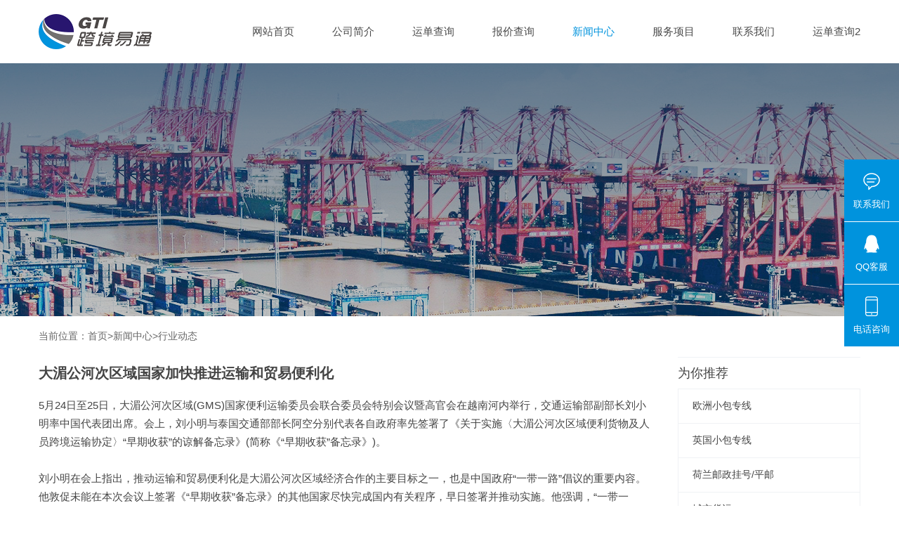

--- FILE ---
content_type: text/html; charset=utf-8
request_url: http://gti56.com/industry/59.html
body_size: 2986
content:
<!doctype html>
<html>
<head>
<meta charset="utf-8">
<title>大湄公河次区域国家加快推进运输和贸易便利化-深圳市跨境易通供应链管理有限公司</title>
<meta name="keywords" content="跨境易通-国际物流">
<meta name="description" content="5月24日至25日，大湄公河次区域(GMS)国家便利运输委员会联合委员会特别会议暨高官会在越南河内举行，交通运输部副部长刘小明率中国代表团出席。会上，刘小明与泰国交通部部长阿空分别代表各自政府率先签署了《关于实施〈大湄公河次区域便利货物及人员跨境运输协定〉“早期收获”的谅解备忘录》(简称《“早期收获”备忘录》)">
<meta name="viewport" content="width=device-width, initial-scale=1.0">
<link href="http://www.gti56.com/skin/css/base.css" rel="stylesheet">
<link href="http://www.gti56.com/skin/css/m.css" rel="stylesheet">
<script src="http://www.gti56.com/skin/js/jquery-1.8.3.min.js" ></script>
<script src="http://www.gti56.com/skin/js/comm.js"></script>
<!--[if lt IE 9]>
<script src="http://www.gti56.com/skin/js/modernizr.js"></script>
<![endif]-->
</head>
<body>
<header id="header" class="white-bg">

<div class="box">
<div class="logo"><a href="http://www.gti56.com/">
 <img class="normal-logo" src="/static/upload/image/20220403/1648979851386674.png" alt="深圳市跨境易通供应链管理有限公司">
 <img class="white-logo" src="/static/upload/image/20220404/1649081886843969.png" alt="深圳市跨境易通供应链管理有限公司">
</a></div>
<nav>
<h2 id="mnavh"><span class="navicon"></span></h2>
<ul id="starlist">
<li ><a href="http://www.gti56.com/">网站首页</a></li>

 <li ><a href="/about/">公司简介</a></li>
  
 <li ><a href="/query/">运单查询</a></li>
  
 <li ><a href="/price/">报价查询</a></li>
  
 <li  class="active"><a href="/news/">新闻中心</a></li>
  
 <li ><a href="/product/">服务项目</a></li>
  
 <li ><a href="/contact/">联系我们</a></li>
  
 <li ><a href="http://tracking.nextsls.com/trace?app=62ad390969c1d654792891e1">运单查询2</a></li>
  
</ul>
</nav>
</div>
</header>
<div class="list-bg"></div>
<div class="page-info box">
  <div class="page-nav"><!-- 当前位置 -->
<div class="text-right position mb-3 d-none d-md-block">当前位置：<a href="/">首页</a>><a href="/news/">新闻中心</a>><a href="/industry/">行业动态</a></div></div>
  <div class="right-box">
    <div class="tjnews">
      <h2>为你推荐</h2>
      <ul>
        
        <li><a href="/cp_17/78.html" title="欧洲小包专线">欧洲小包专线</a></li>
        
        <li><a href="/cp_16/77.html" title="英国小包专线">英国小包专线</a></li>
        
        <li><a href="/cp_14/76.html" title="荷兰邮政挂号/平邮">荷兰邮政挂号/平邮</a></li>
        
        <li><a href="/lm1/75.html" title="城市货运">城市货运</a></li>
        
        <li><a href="/lm1/74.html" title="航空货运">航空货运</a></li>
        
        <li><a href="/lm1/73.html" title="公路货运">公路货运</a></li>
        
        <li><a href="/lm1/72.html" title="港货运">港货运</a></li>
        
        <li><a href="/lm1/71.html" title="航空货运">航空货运</a></li>
        
        <li><a href="/lm1/70.html" title="铁路货运">铁路货运</a></li>
        
      </ul>
    </div>
  </div>
  <div class="left-box">
    <div class="content">
      <h1>大湄公河次区域国家加快推进运输和贸易便利化</h1>
      <div>5月24日至25日，大湄公河次区域(GMS)国家便利运输委员会联合委员会特别会议暨高官会在越南河内举行，交通运输部副部长刘小明率中国代表团出席。会上，刘小明与泰国交通部部长阿空分别代表各自政府率先签署了《关于实施〈大湄公河次区域便利货物及人员跨境运输协定〉“早期收获”的谅解备忘录》(简称《“早期收获”备忘录》)。</div><div>&nbsp;</div><div>刘小明在会上指出，推动运输和贸易便利化是大湄公河次区域经济合作的主要目标之一，也是中国政府“一带一路”倡议的重要内容。他敦促未能在本次会议上签署《“早期收获”备忘录》的其他国家尽快完成国内有关程序，早日签署并推动实施。他强调，“一带一路”倡议下国际合作的蓬勃发展为GMS经济社会的进一步发展提供了新机遇，希望各国抓住宝贵机会，以推动实施跨境运输便利化具体措施为抓手，促进实现GMS运输便利化和经济合作发展目标，为各国人民带来实惠。</div><div>&nbsp;</div><div>阿空高度认同刘小明关于应加快《“早期收获”备忘录》签署和实施工作的建议，认为这将在促进跨境运输便利化的同时，增强本地区对私人投资者的吸引力。他呼吁GMS各国应加快有关法律法规和管理制度的改革，让货物和人员流动更加自由。</div><div>&nbsp;</div><div>会议期间，与会各国就加快签署和启动实施《“早期收获”备忘录》达成了新的时间路线图和工作计划，并围绕《大湄公河次区域便利货物及人员跨境运输协定》的修订工作，重点就开通新的GMS跨境道路运输线路和出入境站点等问题进行了深入讨论。刘小明还分别与泰国、越南、缅甸等国与会的交通运输部门领导就加强双边国际道路运输合作等共同关心的问题交换了意见。</div><p><br/></p> </div>
    <div class="news-info"> <i><img src="/static/upload/image/20220404/1649041323686037.png">关注我们</i>
      <p>编辑：admin</p>
      <p>来源：本站</p>
      <p>发布时间：2021-11-11 10:08:13</p>
      <p>文章地址：<a href="http://gti56.com/industry/59.html">http://gti56.com/industry/59.html</a></p>
    </div>
    <div class="nextinfo">
      <ul>
        <li><a href="/industry/45.html">上一篇：全球货运船队运营成本首破1000亿美元</a></li>
        <li><a href="javascript:;">下一篇：没有了！</a></li>
      </ul>
    </div>
  </div>
</div>
<footer>
    <div class="footer box">
		<ul class="ft-img">
			<li><img src="/static/upload/image/20220404/1649041522240876.png">
				<p>微信客服</p>
			</li>
			<li><img src="/static/upload/image/20220404/1649041323686037.png">
				<p>关注微信</p>
			</li>
		</ul>
			<ul class="end-nav">
				
				<li ><a href="/about/">公司简介</a></li>
				
				<li ><a href="/query/">运单查询</a></li>
				
				<li ><a href="/price/">报价查询</a></li>
				
				<li  class="active"><a href="/news/">新闻中心</a></li>
				
				<li ><a href="/product/">服务项目</a></li>
				
				<li ><a href="/contact/">联系我们</a></li>
				
				<li ><a href="http://tracking.nextsls.com/trace?app=62ad390969c1d654792891e1">运单查询2</a></li>
				
			</ul>
			<p class="copyright">Copyright © 2022 深圳市跨境易通供应链管理有限公司 All Rights Reserved. <a href="https://beian.miit.gov.cn/" rel="nofollow" target="_blank">粤ICP备17051033号</a>
				<a href="http://www.gti56.com/sitemap.xml" target="_blank">XML地图</a>
			</p>




    </div>
</footer>
<div class="jinni8_kefu_style">
    
    <a class="jinni8_kefu_nth jinni8_kefu_xx" target="_blank" rel="nofollow" href="/contact/">
        <div class="jinni8_kefu_mipimgs"></div>
        <span>联系我们</span>
        <div class="tips">与我们取得联系</div>
    </a>
    
    <a class="jinni8_kefu_nth jinni8_kefu_qq" target="_blank" rel="nofollow"
       href="http://wpa.qq.com/msgrd?v=3&uin=3003764909&site=qq&menu=yes">
        <div class="jinni8_kefu_mipimgs"></div>
        <span>QQ客服</span>
        <div class="tips">联系QQ客服</div>
    </a>
    <a class="jinni8_kefu_nth jinni8_kefu_sj" href="tel:18482135282">
        <div class="jinni8_kefu_mipimgs"></div>
        <span>电话咨询</span>
        <div class="tips">免费热线：18482135282</div>
    </a>

</div> 
</body>
</html>


--- FILE ---
content_type: text/css
request_url: http://www.gti56.com/skin/css/base.css
body_size: 5704
content:
* {
  margin: 0;
  padding: 0;
}
body {
  font: 15px "Microsoft YaHei", Arial, Helvetica, sans-serif;
  color: #000;
  background: #fff;
}
img {
  border: 0;
  display: block;
}
ul,
li {
  list-style: none;
}
a {
  text-decoration: none;
  color: #000;
}
a:hover {
  color: #000;
  text-decoration: none;
}
.clear {
  clear: both;
  width: 100%;
  overflow: hidden;
  height: 14px;
}
.clearblank {
  clear: both;
  width: 100%;
  overflow: hidden;
}
.fl {
  float: left !important;
}
.fr {
  float: right !important;
}
.box {
  width: 1170px;
  overflow: hidden;
  margin: auto;
}
/*header*/
header {
  width: 100%;
  text-align: center;
  z-index: 9999;
  padding: 20px 0;
}
header.index-header {
}
header .box {
  display: flex;
  align-items: center;
  justify-content: flex-end;
}
header .white-logo {
  display: none;
}
header .box nav {
  flex: 1;
  margin-left: auto;
}

/* Slide transitions */
.slideUp {
  -webkit-transform: translateY(-100px);
  -ms-transform: translateY(-100px);
  -o-transform: translateY(-100px);
  transform: translateY(-100px);
  -webkit-transition: transform 0.5s ease-out;
  -o-transition: transform 0.5s ease-out;
  transition: transform 0.5s ease-out;
}
.slideDown {
  -webkit-transform: translateY(0);
  -ms-transform: translateY(0);
  -o-transform: translateY(0);
  transform: translateY(0);
  -webkit-transition: transform 0.5s ease-out;
  -o-transition: transform 0.5s ease-out;
  transition: transform 0.5s ease-out;
  /* background: rgb(0, 0, 0, 0.5);
  box-shadow: 0px 5px 9px 1px rgba(144, 161, 180, 0.2); */
}
.white-bg.slideDown {
  background: #fff !important;
}
.logo {
  float: left;
}
.logo img {
  height: 50px;
}
/*nav*/
nav {
  text-align: right;
}
nav li {
  display: inline-block;
  margin-left: 50px;
}
nav li a {
  color: #000;
}
nav li a:hover {
  color: #0093dd;
}
#selected {
  color: #0093dd;
}
.white-bg #starlist li a {
  color: #4a4a4a;
}

.white-bg #starlist li a:hover,
.white-bg #starlist li.active a {
  color: #0093dd;
}
#mnavh {
  display: none;
  width: 30px;
  height: 40px;
  float: right;
  text-align: center;
  padding: 0 5px;
}
.navicon {
  display: block;
  position: relative;
  width: 30px;
  height: 5px;
  background-color: #ffffff;
  margin-top: 20px;
}
.navicon:before,
.navicon:after {
  content: "";
  display: block;
  width: 30px;
  height: 5px;
  position: absolute;
  background: #ffffff;
  -webkit-transition-property: margin, -webkit-transform;
  transition-property: margin, -webkit-transform;
  transition-property: margin, transform;
  transition-property: margin, transform, -webkit-transform;
  -webkit-transition-duration: 300ms;
  transition-duration: 300ms;
}
.navicon:before {
  margin-top: -10px;
}
.navicon:after {
  margin-top: 10px;
}
.open .navicon {
  background: none;
}
.open .navicon:before {
  margin-top: 0;
  -webkit-transform: rotate(45deg);
  transform: rotate(45deg);
}
.open .navicon:after {
  margin-top: 0;
  -webkit-transform: rotate(-45deg);
  transform: rotate(-45deg);
}
.open .navicon:before,
.open .navicon:after {
  content: "";
  display: block;
  width: 30px;
  height: 5px;
  position: absolute;
  background: #fff;
}
/*banner*/
.banner {
  background: url(../images/bg.jpg) no-repeat center center;
  background-size: cover;
  height: 790px;
  text-align: center;
  color: #fff;
  font-size: 18px;
  width: 100%;
  overflow: hidden;
}
.banner li:nth-child(1),
.banner li:nth-child(2) {
  font-size: 48px;
  font-weight: bold;
}
.banner li:nth-child(2) {
  margin-bottom: 30px;
}
.banner li:nth-child(3),
.banner li:nth-child(4) {
  line-height: 1.9;
}
.banner em {
  color: #0093dd;
  font-style: normal;
}
.banner ul {
  position: absolute;
  top: 30%;
  width: 100%;
}
.con-btn {
  font-size: 16px;
  height: 50px;
  width: 210px;
  text-align: center;
  line-height: 50px;
  display: block;
  margin: 30px auto 0;
  border-radius: 50px;
  background-color: #0093dd;
  color: #fff;
  -webkit-transition: all 0.5s ease;
  -moz-transition: all 0.5s ease;
  -ms-transition: all 0.5s ease;
  -o-transition: all 0.5s ease;
  transition: all 0.5s ease;
}
.con-btn:hover {
  background: #fff;
  color: #0093dd;
}
/*advantage*/
.advantage {
  color: #666;
  font-size: 14px;
  line-height: 26px;
  width: 1170px;
  margin: auto;
  height: 240px;
  position: relative;
}
.advantage ul {
  position: absolute;
  top: -130px;
  overflow: hidden;
  background: #fff;
  border-radius: 15px;
  height: 318px;
  box-shadow: 0px 5px 9px 1px rgba(144, 161, 180, 0.2);
  -moz-box-shadow: 0px 5px 9px 1px rgba(144, 161, 180, 0.2);
  margin-bottom: 40px;
}
.advantage li {
  width: 33.333%;
  float: left;
  text-align: center;
}
.advantage li:nth-child(2) section {
  position: relative;
}
.advantage li:nth-child(2) section:before {
  content: "";
  width: 1px;
  height: 100%;
  background: #f3f3f3;
  left: -30px;
  bottom: 0;
  position: absolute;
}
.advantage li:nth-child(2) section:after {
  content: "";
  width: 1px;
  height: 100%;
  background: #f3f3f3;
  right: -30px;
  bottom: 0;
  position: absolute;
}
.advantage li section {
  margin: 30px;
  padding: 30px 20px;
}
.advantage li section img {
  margin: auto;
  height: 80px;
}
.advantage p {
  font-size: 22px;
  margin: 20px;
  color: #333;
}
/*h-title*/
.h-title {
  text-align: center;
}
.h-title h2 {
  font-size: 36px;
  background: url(../images/title-bg.png) no-repeat top center;
  padding-top: 20px;
  margin-bottom: 20px;
}
.h-title span {
  color: #888;
  display: block;
  margin-bottom: 20px;
  font-size: 14px;
  line-height: 22px;
  width: 50%;
  margin: 0 auto 20px;
}
/*service-a*/
.service-a,
.service-b {
  overflow: hidden;
  margin-bottom: 60px;
}
.service-a li,
.service-b li {
  width: 33.333%;
  float: left;
  text-align: center;
}
.service-a section {
  overflow: hidden;
  border: #eee 1px solid;
  margin: 0 10px;
}
.service-a i {
  display: block;
  margin-bottom: 20px;
}
.service-a img {
}
.service-a p,
.service-b p {
  font-size: 22px;
  margin-bottom: 10px;
}
.service-a span,
.service-b span {
  margin-bottom: 20px;
  display: block;
  padding: 0 20px;
  color: #666;
  font-size: 14px;
  overflow: hidden;
  text-overflow: ellipsis;
  -webkit-box-orient: vertical;
  display: -webkit-box;
  -webkit-line-clamp: 2;
}
.service-b section {
  overflow: hidden;
  margin: 0 10px;
}
.service-b i {
  display: block;
  margin-bottom: 20px;
}
.service-b img {
  margin: auto;
}
/*case-list*/
.case-list ul {
  margin-bottom: 40px;
  overflow: hidden;
}
.case-list li {
  float: left;
  position: relative;
  transition: 0.5s;
  overflow: hidden;
  height: 280px;
}
.case-list li {
  width: 25%;
}
.case-list li .ps-img {
  width: 100%;
  min-height: 100%;
}
.case-list li:after {
  content: "";
  position: absolute;
  width: 100%;
  height: 100%;
  top: 0;
  left: 0;
  background: rgba(0, 0, 0, 0.2);
  display: block;
  transition: 0.5s;
}
.case-list li:hover:after {
  background: rgb(242, 38, 69, 0.8);
}
.case-list li h3 {
  position: absolute;
  display: block;
  width: 100%;
  text-align: center;
  font-size: 16px;
  color: #fff;
  z-index: 9;
  transition: 0.5s;
  top: 40%;
  overflow: hidden;
  text-overflow: ellipsis;
  display: -webkit-box;
  -webkit-line-clamp: 2;
  -webkit-box-orient: vertical;
}
.case-list p {
  position: absolute;
  opacity: 0;
  text-align: center;
  top: 50%;
  font-size: 14px;
  color: #fff;
  z-index: 9;
  padding: 0 30px;
  line-height: 24px;
  height: 48px;
  transition: 0.5s;
  overflow: hidden;
  text-overflow: ellipsis;
  display: -webkit-box;
  -webkit-line-clamp: 2;
  -webkit-box-orient: vertical;
}
.case-list li:hover p {
  opacity: 1;
}
.item-link {
  position: absolute;
  bottom: 30px;
  left: 0;
  right: 0;
  display: block;
  border: 1px solid #ffffff;
  width: 120px;
  height: 36px;
  line-height: 36px;
  font-size: 14px;
  color: #ffffff;
  margin: 20px auto;
  z-index: 9999;
  opacity: 0;
  text-align: center;
  transition: 0.5s;
}
.case-list li:hover .item-link {
  opacity: 1;
  background: #ffffff;
  color: #535655;
}
.case-list li:hover h3 {
  top: 20%;
}
.case-list li:hover p {
  top: 40%;
}
.bth-text {
  font-size: 16px;
  width: 200px;
  height: 46px;
  line-height: 46px;
  margin: auto;
  display: block;
  text-align: center;
  border-radius: 50px;
  border: #ccc 1px solid;
  transition: 0.5s;
  background: #fff;
}
.bth-text:hover {
  color: #fff;
  background: #0093dd;
  border: #0093dd 1px solid;
}
/*about*/
.about-section {
  height: 460px;
  overflow: hidden;
  width: 100%;
  margin: 60px 0;
  background: url(../images/about-left.jpg) no-repeat left top;
}
.about {
  background: url(../images/about-right.jpg) repeat-x;
  background-size: 100% 100%;
  width: 50%;
  float: right;
  height: 100%;
  color: #fff;
}
.about h2 {
  font-size: 36px;
  margin: 100px 0 40px 50px;
}
.about p {
  width: 500px;
  margin-left: 50px;
  line-height: 24px;
  font-size: 14px;
  overflow: hidden;
  text-overflow: ellipsis;
  -webkit-box-orient: vertical;
  display: -webkit-box;
  -webkit-line-clamp: 5;
}
.btn-blue {
  background: #0f364b;
  color: #fff;
  border: #0f364b 1px solid;
  margin: 50px 0 0 50px;
}
.btn-blue:hover {
  background: #fff;
  color: #0f364b;
  border: #fff 1px solid;
}
/*news*/
.news {
  margin-bottom: 60px;
}
.news-list {
}
.news-list li {
  overflow: hidden;
  margin: 30px 0;
  border-bottom: #ccc 1px dotted;
  padding-bottom: 30px;
}
.news-list li a {
  display: block;
  overflow: hidden;
}
.news-list li i {
  width: 212px;
  height: 130px;
  display: block;
  float: left;
  overflow: hidden;
  margin-right: 20px;
}
.news-list i img {
  width: 100%;
  transition: 0.5s;
}
.news-list h2 {
  font-size: 20px;
  font-weight: normal;
  margin-right: 240px;
  margin-bottom: 10px;
  background-color: white;
  overflow: hidden;
  text-overflow: ellipsis;
  -webkit-box-orient: vertical;
  display: -webkit-box;
  -webkit-line-clamp: 2;
}
.news-list p {
  font-size: 14px;
  color: #666;
  margin-right: 240px;
  line-height: 22px;
  overflow: hidden;
  text-overflow: ellipsis;
  -webkit-box-orient: vertical;
  display: -webkit-box;
  -webkit-line-clamp: 3;
}
.news-list span {
  display: block;
  float: right;
  width: 128px;
  height: 128px;
  text-align: center;
  border: 1px solid #ccc;
  color: #666;
}
.news-list span b {
  font-size: 48px;
  color: #333;
  font-weight: normal;
  display: block;
  margin-top: 16px;
}
.news-list li:hover img {
  transform: scale(1.1);
}
.news-list li:hover h2 {
  color: #036;
}
/*contact*/
.contact {
  background: url(../images/contact-bg.jpg) no-repeat;
  background-size: 100% 100%;
  padding: 40px 0;
}
.contact h2,
.contact span {
  color: #fff;
}
.contact-list {
  color: #fff;
  text-align: center;
}
.contact-list li {
  width: 25%;
  float: left;
  margin: 20px 0;
}
.contact-list li i {
  display: block;
  width: 52px;
  margin: 0 auto 20px;
  overflow: hidden;
}
.contact-list li img {
  width: 32px;
  padding: 8px;
  border: #fff 2px solid;
  border-radius: 100%;
}
.contact-list li a {
  color: #fff;
  display: block;
}
/*footer*/
footer {
  background: #0f1f2b;
  color: #a1afb8;
  padding: 30px 0;
  font-size: 14px;
}
.end-logo {
  margin-bottom: 20px;
  height: 50px;
}
.end-nav {
  margin-bottom: 30px;
  margin-top: 30px;
}
.end-nav li {
  display: inline;
  margin-right: 20px;
  padding-right: 20px;
  position: relative;
}
.end-nav li:last-child {
  margin-right: 0;
  padding-right: 0;
}
.end-nav li:last-child:after {
  display: none;
}
.end-nav li:after {
  position: absolute;
  content: "";
  width: 1px;
  background: #a1afb8;
  right: 0;
  bottom: 0;
  height: 16px;
}
.end-nav a {
  color: #fff;
}
.copyright a {
  color: #a1afb8;
}
.ft-img {
  text-align: center;
  float: right;
}
.ft-img li {
  display: inline-block;
  margin: 0 10px;
}
.ft-img img {
  width: 100px;
  margin-bottom: 10px;
}
/*list-bg*/
.list-bg {
  background: url(../images/list-bg.png) no-repeat;
  background-size: cover;
  background-position: center;
  height: 360px;
}
.list-title {
  font-size: 24px;
  background: url(../images/title-bg.png) no-repeat top center;
  padding-top: 20px;
  margin-bottom: 40px;
  text-align: center;
}
/*page-nav*/
.page-nav {
  color: #666;
  font-size: 14px;
  margin: 20px 0;
}
.page-nav a {
  color: #666;
}
.page-nav a:hover {
  color: #0093dd;
}
.page-about {
  margin-bottom: 40px;
}
/*content*/
.content {
  color: #444;
  line-height: 26px;
  margin: 30px 0;
}
.content img {
  max-width: 100% !important;
  margin: auto;
}
.content h2,
.content h3,
.content h4,
.content h5,
.content h6,
.content h1 {
  margin-bottom: 20px;
  font-size: 20px;
}
/*pagelist*/
.pagelist {
  text-align: center;
  color: #666;
  width: 100%;
  clear: both;
  margin: 0 0 10px;
}
.pagelist a {
  color: #fff;
  margin: 0 5px 10px;
  padding: 5px 10px;
  background: #1c2327;
  display: inline-block;
}
.pagelist a:nth-child(1) {
  background: none;
  margin: 0;
  padding: 0 50px 0 0;
  position: relative;
  color: #000;
  display: none;
}
.pagelist a:nth-child(1):after {
  position: absolute;
  content: "篇文章";
  right: 0;
  bottom: 0;
}
.pagelist a:nth-child(1):hover {
  background: none;
  color: #666;
}
.pagelist a:hover,
.pagelist > b {
  color: #fff;
  background: #d61a1a;
}
.pagelist > b {
  padding: 5px 10px;
}
a.curPage {
  color: #ffffff;
  font-weight: bold;
  background: #000;
}
/*page-case-list*/
ul.page-case-list li {
  display: inline-block;
  width: 33.3333%;
  overflow: hidden;
  float: left;
  margin-bottom: 20px;
}
ul.page-case-list li:hover h3 {
  color: #0093dd;
}
ul.page-case-list li a {
  display: block;
  margin: 30px;
  overflow: hidden;
}
ul.page-case-list li i {
  display: block;
  margin-bottom: 10px;
  height: 280px;
  overflow: hidden;
  transition: 1s;
  background: rgba(0, 0, 0, 1);
}
ul.page-case-list li i img {
  height: 100%;
  width: 100%;
  transition: 1s;
  opacity: 0.7;
}
ul.page-case-list li:hover img {
  transform: scale(1.1);
  opacity: 1;
}
ul.page-case-list h3 {
  margin-bottom: 10px;
  font-size: 16px;
  font-weight: normal;
  color: #222;
}
ul.page-case-list p {
  color: #666;
  font-size: 14px;
  overflow: hidden;
  text-overflow: ellipsis;
  -webkit-box-orient: vertical;
  display: -webkit-box;
  -webkit-line-clamp: 2;
}
ul.page-case-list span {
  color: #999;
  font-size: 14px;
  margin-top: 10px;
  display: block;
}
/* support */
.tell {
  text-align: center;
  background: url(../images/tell.jpg) no-repeat top center;
  padding-top: 100px;
}
.tell-tit h2 {
  font-size: 24px;
  color: #373d41;
  line-height: 38px;
  font-weight: 400;
}
.tell-tit p {
  font-size: 14px;
  color: #777f84;
  line-height: 28px;
}
.kefu {
  overflow: hidden;
}
.kefu li {
  width: 33.333%;
  float: left;
}
.kefu li a {
  display: block;
  margin: 20px;
  overflow: hidden;
  border: 1px solid #c5d8d8;
  padding-bottom: 10px;
}
.kefu li h3 {
  margin: 10px 0;
  text-align: center;
}
.kefu li img {
  margin: auto;
  max-width: 100%;
}
.kefu p {
  font-size: 14px;
  color: #a9b0b4;
  line-height: 18px;
  font-weight: 400;
  text-align: center;
  padding: 0 20px;
}
ul.form-sq {
  width: 500px;
  margin: 30px auto;
  border-radius: 3px;
  overflow: hidden;
  padding: 20px;
}
ul.form-sq li {
  margin-bottom: 10px;
  line-height: 36px;
}
ul.form-sq li input {
  display: block;
  line-height: 34px;
  width: 100%;
  text-indent: 1em;
  border-radius: 3px;
  border: #e0e0e0 1px solid;
  outline: none;
}
ul.form-sq li textarea {
  display: block;
  line-height: 24px;
  width: 100%;
  text-indent: 1em;
  border-radius: 3px;
  border: #e0e0e0 1px solid;
  outline: none;
}
ul.form-sq input[type="submit"] {
  display: block;
  margin: 30px auto 0;
  width: 200px;
  line-height: 40px;
  font-size: 16px;
  height: 40px;
  background: #d61a1a;
  color: #fff;
  border: none;
  border-radius: 5px;
}
ul.form-sq h2 {
  text-align: center;
  font-size: 24px;
  margin-bottom: 30px;
}
ul.form-sq small {
  text-align: center;
  display: block;
  margin-bottom: 30px;
}
/*search*/
.search {
  margin: 30px auto;
  border: #ccc 1px solid;
  overflow: hidden;
}
.search input.input_submit {
  border: 0;
  background: url(../images/searchbg.png) no-repeat center;
  width: 15%;
  height: 36px;
  line-height: 36px;
  float: right;
}
.search input.input_text {
  border: 0;
  line-height: 36px;
  height: 36px;
  width: 72%;
  padding-left: 10px;
  outline: none;
  float: left;
}
/*tjnews*/
.right-box {
  float: right;
  width: 260px;
  background: #fff;
}
.tjnews {
  border-top: 1px solid #f0f2f5;
}
.tjnews h2 {
  color: #444;
  font-weight: normal;
  font-size: 18px;
  margin: 10px 0;
}
.tjnews ul {
  border: #f0f2f5 1px solid;
}
.tjnews ul li {
  padding: 15px 20px;
  border-bottom: #f0f2f5 1px solid;
  font-size: 14px;
}
.tjnews ul li:last-child {
  border-bottom: none;
}
.tjnews ul li a {
  color: #444;
}
/*left-box*/
.left-box {
  margin-right: 300px;
}
/*nextinfo*/
.nextinfo {
  overflow: hidden;
  margin: 20px 0;
}
.nextinfo li {
  width: 50%;
  float: left;
  line-height: 40px;
  text-overflow: ellipsis;
  white-space: nowrap;
  overflow: hidden;
}
.nextinfo li:last-child {
  float: right;
}
.nextinfo li a:hover {
  color: #0093dd;
}
.news-info {
  margin: 10px 0;
  border: 1px solid #e4eaec;
  padding: 10px;
  color: #666;
  overflow: hidden;
  font-size: 14px;
}
.news-info a {
  color: #666;
}
.news-info a:hover {
  color: #0093dd;
}
.news-info p {
  line-height: 30px;
  word-break: break-all;
}
.news-info i {
  display: block;
  float: right;
  width: 100px;
  overflow: hidden;
  font-style: normal;
  text-align: center;
  font-size: 12px;
}
.news-info i img {
  width: 100%;
}

.jinni8_kefu_style {
  position: fixed;
  width: 78px;
  top: 50%;
  transform: translateY(-50%);
  right: 0;
  font-size: 13px;
  color: #fff;
  z-index: 100000000000000000;
  background-color: #0093dd;
  cursor: pointer;
}
.jinni8_kefu_nth {
  display: block;
  position: relative;
  text-align: center;
  padding: 15px 10px;
  padding: 15px 0;
  border-top: rgb(0, 0, 0) 1px solid;
  transition: all 0.3s;
  color: #fff !important;
}
.jinni8_kefu_nth a {
  color: #fff !important;
}
.jinni8_kefu_nth:before {
  content: "";
  position: absolute;
  left: 0;
  top: -1px;
  width: 100%;
  height: 1px;
  background-color: #ffffff;
  z-index: 10;
}
.jinni8_kefu_nth:hover {
  background-color: #333;
}
.jinni8_kefu_nth:nth-child(1) {
  border: 0;
}
.jinni8_kefu_nth:nth-child(1):before {
  display: none;
}
.jinni8_kefu_mipimgs {
  height: 32px;
}
.jinni8_kefu_xx .jinni8_kefu_mipimgs {
  background: url(../images/jinni8_kefu_xx.png) no-repeat center;
}
.jinni8_kefu_qq .jinni8_kefu_mipimgs {
  background: url(../images/jinni8_kefu_qq.png) no-repeat center;
}
.jinni8_kefu_sj .jinni8_kefu_mipimgs {
  background: url(../images/jinni8_kefu_sj.png) no-repeat center;
}
.jinni8_kefu_ma .jinni8_kefu_mipimgs {
  background: url(../images/jinni8_kefu_ma.png) no-repeat center;
}
.jinni8_kefu_top .jinni8_kefu_mipimgs {
  background: url(../images/jinni8_kefu_top.png) no-repeat center;
}
.jinni8_kefu_nth span {
  display: block;
  margin-top: 8px;
}
.jinni8_kefu_nth .tips {
  display: none;
  opacity: 0;
  transition: all 0.3s;
  position: absolute;
  right: 78px;
  top: 0;
  width: 300px;
  height: 100%;
  border: #dedede 1px solid;
  background: #fff;
  color: #0093dd;
  line-height: 90px;
  text-align: center;
  text-indent: 10px;
  font-size: 21px;
  z-index: 1000000;
}
.jinni8_kefu_nth:hover .tips {
  display: block;
  opacity: 1;
}
.jinni8_kefu_ma .tips {
  top: inherit;
  bottom: 0;
  height: inherit;
  width: 200px;
  padding: 10px;
  margin: 10px;
}
.jinni8_kefu_ma .tips:before {
  content: "";
  width: 100%;
  height: 100%;
  position: absolute;
  z-index: 1;
}
.jinni8_kefu_ma .tips a {
  display: none;
}
.jinni8_kefu_style mip-fixed {
  position: relative !important;
  right: inherit !important;
  bottom: inherit !important;
  left: inherit !important;
  top: inherit !important;
}
.jinni8_kefu_style mip-fixed mip-gototop {
  background-image: none;
  width: auto !important;
  height: inherit;
  background: none !important;
  border: none;
}
.jinni8_kefu_style mip-fixed mip-gototop .jinni8_kefu_nth {
  border-top: rgb(0, 0, 0) 1px solid;
}
.jinni8_kefu_style mip-fixed mip-gototop .jinni8_kefu_nth:before {
  display: block;
}
@media screen and (max-width: 767px) {
  .jinni8_kefu_style {
    width: 100%;
    bottom: 0;
    left: 0;
    top: inherit;
    height: 76px;
    transform: inherit;
    box-shadow: 0 0 5px #fff;
    display: none;
  }
  .jinni8_kefu_nth {
    width: calc(33% - 1px);
    float: left;
    border-top: 0 !important;
    border-left: #ccc 1px solid;
    margin-top: 2px;
  }
  .jinni8_kefu_nth:nth-child(1) {
    border-left: 0;
  }
  .jinni8_kefu_nth:before {
    display: none;
  }
  .jinni8_kefu_nth .tips {
    display: none;
  }
  .jinni8_kefu_nth:hover .tips {
    display: none;
    opacity: 0;
  }
  .jinni8_kefu_mipimgs {
    height: 22px;
  }
  .jinni8_kefu_style .jinni8_kefu_mipimgs {
    background-size: 22px 22px;
  }
  .jinni8_kefu_ma:hover .tips {
    display: block;
    z-index: 99999;
    opacity: 1;
    bottom: 66px;
    top: inherit;
    right: 0;
    left: inherit;
    background-color: rgba(0, 0, 0, 0.8);
    width: 100%;
    height: 100%;
    position: fixed;
    padding: 0;
    margin: 0;
  }
  .jinni8_kefu_ma:hover .tips mip-img {
    width: 260px;
    height: 260px;
    position: absolute;
    left: calc(50% - 130px);
    bottom: calc(50% - 130px);
    border-radius: 4px;
  }
  .jinni8_kefu_ma:hover .tips mip-img img {
    border: #fff 20px solid !important;
    width: inherit;
    min-width: inherit;
    border-radius: 4px;
    height: auto;
    max-width: calc(100% - 40px);
  }
  .jinni8_kefu_ma .tips a {
    display: block;
    color: #fff !important;
    position: fixed;
    top: 10px;
    right: 10px;
    color: #fff !important;
    z-index: 1000000000000000000000000000000000;
    font-size: 13px;
    padding: 10px;
  }
}

.pages {
  padding: 20px 0;
  margin-bottom: 10px;
  width: 100%;
  text-align: center;
  clear: both;
}
.pages a,
.pages span {
  color: #666;
  padding: 0 15px;
  margin: 0 3px;
  display: inline-block;
  vertical-align: middle;
  line-height: 34px;
  background: #f9f9f9;
  border: 1px solid #f2f2f2;
}
.pages a:hover {
  display: inline-block;
  color: #fff;
  background: #0093dd;
  border-color: #0093dd;
  box-shadow: 0 0 14px rgba(0, 0, 0, 0.2);
}
.pages span {
  display: inline-block;
  color: #666;
}
.pages a.page-num-current {
  display: inline-block;
  color: #fff;
  background: #0093dd;
  border-color: #0093dd;
  box-shadow: 0 0 14px rgba(0, 0, 0, 0.2);
}

.erji {
}
.erji ul {
  overflow: hidden;
  text-align: center;
}
.erji ul li {
  display: inline-block;
  margin: 0 5px 10px;
}
.erji ul li:hover a {
  color: #0093dd;
}
.erji ul li.on a {
  color: #0093dd;
}

.query-container {
  margin: 0 auto;
  text-align: center;
}
.query-container .query-form {
  text-align: center;
  width: 600px;
  margin: 0 auto;
}
.query-container textarea {
  border: 1px solid #ddd;
  padding: 10px;
  width: 100%;
  box-sizing: border-box;
  outline: none;
  border-radius: 3px;
  transition: border ease 0.3s;
}
.query-container textarea:focus {
  border-color: #999;
}
.query-container button {
  border: none;
  padding: 8px 30px;
  box-sizing: border-box;
  border-radius: 20px;
  margin-top: 15px;
  font-size: 14px;
  cursor: pointer;
  background-color: #0093dd;
  color: #fff;
}

.query-container .query-result {
  margin-top: 40px;
  text-align: left;
}
.query-container .no-result {
  text-align: center;
}
.query-container .code-title {
  margin: 20px 0 10px 0;
  font-weight: 500;
}
.query-container .query-result table {
  border: 1px solid #ddd;
  width: 100%;
  border-collapse: collapse;
}
.query-container .query-result .th {
  font-weight: 500;
  padding: 8px 10px;
  text-align: left;
  border: 1px solid #ddd;
  background-color: #efefef;
}

.query-container .query-result td {
  font-weight: normal;
  padding: 8px 10px;
  text-align: left;
  border: 1px solid #ddd;
  color: #222;
}

.price-container {
  font-size: 14px;
}
.price-form .rows {
  display: flex;
  align-items: center;
  margin-top: 20px;
}
.price-form .col {
  width: 33%;
  display: flex;
  align-items: center;
}
.price-form .label {
  width: 80px;
  text-align: right;
}
.price-form input {
  border: 1px solid #c9c9c9;
  padding: 8px 10px;
  border-radius: 2px;
  outline: none;
  font-size: 14px;
}

.friend-link {
  margin-bottom: 10px;
}
.friend-link-content {
  display: flex;
  flex-wrap: wrap;
  margin-top: 40px;
}
.friend-link-content a {
  margin-bottom: 30px;
  display: inline-block;
  min-width: 195px;
}
.friend-link-content img {
  height: 60px;
}

.price-form {
  background-color: #efefef;
  padding: 10px 30px;
  border-radius: 10px;
}
.price-form .col-inline {
  width: 100%;
}
.price-form .col-inline input {
  width: 50px;
}
.price-buttons {
  text-align: center;
  padding: 30px 0 20px 0;
}
.price-buttons button {
  border: none;
  padding: 8px 30px;
  box-sizing: border-box;
  border-radius: 20px;
  margin-top: 15px;
  font-size: 14px;
  cursor: pointer;
  background-color: #0093dd;
  color: #fff;
}

.price-result .thead-bx {
  height: 58px;
  line-height: 58px;
  background: #e4f7fe;
  border-top: 1px solid #dbdbdb;
  border-bottom: 1px solid #dbdbdb;
}
.price-result .thead-bx span {
  font-weight: bold;
  float: left;
  text-align: center;
}
.price-result .tbody-bx span {
  float: left;
  text-align: center;
}
.price-result .line-flag.cur {
  overflow: auto;
  height: auto;
  border-bottom: 1px solid #dbdbdb;
  line-height: 75px;
}
.price-result .line-flag:hover {
  background-color: #f5f5f5;
}
.price-result .condition {
  padding: 30px 0;
  font-size: 16px;
}
.price-result .condition .item {
  margin-left: 40px;
}
.price-result .condition .val {
  color: #0093dd;
}
.price-select {
  border: 1px solid #c9c9c9;
  padding: 8px 20px 8px 10px;
  border-radius: 2px;
  outline: none;
  width: 168px;
  margin-left: 1px;
}
.chosen-container {
  width: 168px !important;
}
.chosen-container-single .chosen-single {
  height: 34px;
  line-height: 32px;
  border-radius: 2px;
  border-color: #c9c9c9;
}
.chosen-container-single .chosen-single div {
  top: 5px;
}
.chosen-container-active .chosen-single {
  box-shadow: none !important;
  -webkit-box-shadow: none !important;
}
.w23 {
  width: 23%;
}
.w15 {
  width: 15%;
}
.w8 {
  width: 8%;
}
.price-mobile {
  display: none;
}
.price-mobile .item {
  display: flex;
  align-items: center;
  padding: 6px 0;
  font-size: 16px;
}
.price-mobile .item:nth-child(odd) {
  background-color: #e4f7fe;
}
.price-mobile .item .item-label {
  width: 120px;
  color: #444;
  padding-left: 10px;
}
.price-mobile .item .item-value {
  text-align: right;
  padding-right: 10px;
  flex: 1;
}
.price-mobile .item.order-link {
  background-color: #fff;
  display: block;
  text-align: center;
  margin-top: 10px;
}
.price-mobile .item.order-link a {
  color: blue;
}

.user-section {
  background-color: #efefef;
  text-align: right;
  padding: 5px 0;
}
.user-section a {
  margin-left: 20px;
  font-size: 14px;
  color: #333;
}
.user-section a:hover {
  color: #0093dd;
}
nav .mobile-nav {
  display: none;
}

.login-box {
  padding: 30px 30px;
}
.login-box h3 {
  text-align: center;
  font-weight: 500;
  font-size: 22px;
  color: #333;
}
.login-box .form-item {
  margin-top: 25px;
  text-align: center;
}
.login-box input {
  border: 1px solid #c9c9c9;
  border-radius: 2px;
  font-size: 14px;
  padding: 10px 10px;
  outline: none;
  transition: border ease 0.3s;
  width: 100%;
  box-sizing: border-box;
}
.login-box input:focus {
  border-color: #0093dd;
}
.index-tab-button {
  margin: 0 auto;
  font-size: 16px;
  height: 40px;
  width: 100%;
  text-align: center;
  line-height: 40px;
  display: block;
  margin: 30px auto 0;
  background-color: #f68e55;
  color: #fff;
  border: none;
  cursor: pointer;
  border-radius: 3px;
}
.index-tab-button:hover {
  opacity: 0.9;
}
.login-box .tip {
  margin-top: 20px;
  font-size: 14px;
  text-align: right;
  color: #666;
}
.user-box {
  display: flex;
  align-items: center;
  margin-bottom: 60px;
}
.user-box .left {
  flex: 1;
  margin-right: 60px;
}
.user-box .right {
  width: 370px;
}
.index-service-list li {
  margin: 10px 0;
  padding-bottom: 10px;
}
.index-service-list li i {
  width: auto;
  height: auto;
}
.index-service-list li i img {
  width: 90px;
  height: auto;
}
.index-service-list p {
  margin-right: 0;
  -webkit-line-clamp: 2;
}
.index-service-list h2 {
  margin-right: 0;
}

.tabs {
  border: 1px solid #edf3f7;
  box-sizing: border-box;
  width: 100%;
  box-shadow: 3px 3px 14px 1px rgb(144 161 180 / 20%);
  -moz-box-shadow: 3px 3px 14px 1px rgba(144, 161, 180, 0.2);
}
.tabs .tab-item-header {
  display: flex;
  align-items: center;
  background-color: #edf3f7;
  transition: all 0.3s ease;
}
.tabs .tab-item-header div {
  text-align: center;
  font-size: 18px;
  flex: 1;
  padding: 15px 0;
  cursor: pointer;
}
.tabs .tab-item-header .active {
  background-color: #0093dd;
  color: #fff;
}
.tabs .tab-item-header > div:first-child {
  border-right: 1px solid #ddd;
}
.tabs .tab-item-header .tab-item-header1 {
  border-top-left-radius: 5px;
}
.tabs .tab-item-header .tab-item-header2 {
  border-top-right-radius: 5px;
}
.tabs .tab-item-body > div:first-child {
  display: none;
}
.tabs .tab-item-body > div {
  height: 300px;
}
.tabs .logo17 {
  text-align: center;
  margin: 20px auto;
  height: 50px;
}
.tabs .form-control {
  padding: 0 30px 0 30px;
}
.tabs .form-control textarea {
  border: 1px solid #ddd;
  width: 100%;
  box-sizing: border-box;
  padding: 10px;
  outline: none;
  transition: all ease 0.3s;
}
.tabs .form-control textarea:focus {
  border-color: #0093dd;
}
.tabs .tab-item-body2 {
  height: 280px !important;
}
.tabs .tab-item-body2 .index-tab-button {
  margin-top: 20px;
}


--- FILE ---
content_type: text/css
request_url: http://www.gti56.com/skin/css/m.css
body_size: 1721
content:
@media screen and (min-width: 1024px) and (max-width: 1170px) {
  .box,
  .advantage {
    width: 96%;
  }
  .about p {
    width: auto;
    padding-right: 50px;
  }
}
@media only screen and (max-width: 1023px) {
  .box,
  .advantage {
    width: 96%;
  }
  .about p {
    width: auto;
    padding-right: 50px;
  }
  header#header {
    background: rgb(0, 0, 0, 0.8);
    padding: 20px 0;
  }
  .white-bg.slideDown {
    background: rgb(0, 0, 0, 0.8) !important;
  }
  #mnavh {
    display: block;
    position: fixed;
    right: 20px;
    top: 15px;
  }
  #starlist {
    display: none;
    width: 100%;
  }
  nav li {
    width: 100%;
    margin-left: 0;
  }
  nav li a {
    display: block;
  }
  nav li:nth-child(1) {
    margin-top: 30px;
  }
  nav li:last-child {
    margin-bottom: 200%;
  }
  .open {
    top: 15px;
    position: absolute;
    right: 20px;
  }
  .slideDown {
    padding: 20px 0;
  }
  .logo {
    float: none;
  }
  .logo img {
    margin: auto;
    height: 50px;
  }
  nav {
    width: 100%;
    float: none;
  }
  .list-bg {
    margin-top: 73px;
  }
  .white-bg #starlist li a {
    color: #fff;
  }
}
@media only screen and (max-width: 768px) {
  header#header {
    padding: 10px 0;
  }
  #mnavh,
  .open {
    top: 6px;
  }
  .banner {
    height: 690px;
    font-size: 15px;
  }
  .advantage li section span {
    overflow: hidden;
    text-overflow: ellipsis;
    -webkit-box-orient: vertical;
    display: -webkit-box;
    -webkit-line-clamp: 2;
  }
  .news-list p {
    margin-right: 140px;
  }
  .h-title span {
    width: 80%;
  }
  .list-bg {
    margin-top: 60px;
  }
  ul.page-case-list li a {
    margin: 10px;
  }
  .right-box {
    display: none;
  }
  .left-box {
    margin-right: 0;
  }
}
@media only screen and (max-width: 480px) {
  header#header {
    padding: 5px 0;
    position: fixed;
    top: 0;
    width: 100%;
    line-height: 36px;
    text-align: center;
    z-index: 9999;
  }
  header .box {
    display: block;
  }
  header .box nav {
    text-align: center;
  }
  header .normal-logo {
    display: none;
  }
  header .white-logo {
    display: block;
  }
  #mnavh,
  .open {
    top: 9px;
    right: 10px;
  }
  .navicon:before,
  .navicon:after {
    height: 3px;
  }
  .navicon,
  .open .navicon:before,
  .open .navicon:after {
    height: 3px;
  }
  .banner {
    height: 560px;
  }
  .banner li:nth-child(1),
  .banner li:nth-child(2) {
    font-size: 22px;
  }
  .banner li:nth-child(3),
  .banner li:nth-child(4) {
    padding: 0 20px;
  }
  .advantage ul {
    height: 120px;
    top: -60px;
    width: 100%;
  }
  .advantage li:nth-child(2) section:before {
    left: -10px;
  }
  .advantage li:nth-child(2) section:after {
    right: -10px;
  }
  .advantage {
    height: 100px;
  }
  .advantage li section img {
    height: 50px;
  }
  .advantage li section {
    margin: 10px;
    padding: 10px;
  }
  .advantage li section span {
    display: none;
  }
  .advantage p {
    font-size: 15px;
    margin: 5px 0;
  }
  .h-title h2 {
    font-size: 22px;
  }
  .h-title span {
    overflow: hidden;
    text-overflow: ellipsis;
    -webkit-box-orient: vertical;
    display: -webkit-box;
    -webkit-line-clamp: 2;
  }
  .h-title h2 {
    font-size: 22px;
  }
  .service-a li,
  .service-b li {
    width: 100%;
  }
  .service-a img {
    width: 100%;
  }
  .service-a i {
    float: left;
    width: 120px;
    margin-bottom: 0;
    overflow: hidden;
    margin-right: 10px;
  }
  .service-a section {
    padding: 10px;
    margin-bottom: 10px;
  }
  .service-a span,
  .service-b span {
    padding: 0;
    text-align: left;
    margin-bottom: 0;
  }
  .service-a p,
  .service-b p {
    font-size: 16px;
    text-align: left;
  }
  .service-b i {
    float: left;
    margin-bottom: 0;
  }
  .service-b img {
    width: 90px;
  }
  .service-b li {
  }
  .service-b section {
    margin: 10px;
    padding: 10px;
    box-shadow: 0px 5px 9px 1px rgba(144, 161, 180, 0.2);
  }
  .service-a {
    margin-bottom: 0;
  }
  .service-b {
    margin-bottom: 30px;
  }
  .case-list li h3 {
    font-size: 14px;
  }
  .case-list p {
    display: none;
  }
  .case-list li:nth-child(1),
  .case-list li:nth-child(2),
  .case-list li:nth-child(5),
  .case-list li:nth-child(6) {
    width: 50%;
  }
  .case-list li:nth-child(3),
  .case-list li:nth-child(4) {
    width: 100%;
  }
  .case-list li {
    height: 200px;
  }
  .bth-text {
    height: 36px;
    line-height: 36px;
    font-size: 15px;
    width: 160px;
  }
  .case-list ul {
    margin-bottom: 30px;
  }
  .about-section {
    margin: 30px 0;
    background-size: 100%;
  }
  .about {
    margin-top: 160px;
    width: 100%;
  }
  .about h2 {
    font-size: 22px;
    margin: 20px 0 20px 50px;
  }
  .btn-blue {
    margin: 20px 0 0 50px;
  }
  .news-list li i {
    width: 100px;
    height: auto;
    margin-right: 10px;
  }
  .news-list span {
    display: none;
  }
  .news-list h2 {
    margin-right: 0;
    font-size: 16px;
    margin-top: 6px;
  }
  .news-list p {
    margin-right: 0;
    float: left;
    margin-top: 10px;
    -webkit-line-clamp: 2;
  }
  .news-list li {
    margin: 20px 10px;
  }
  .news {
    margin-bottom: 30px;
  }
  .contact-list li {
    width: 50%;
    font-size: 14px;
  }
  .ft-img {
    float: none;
  }
  .end-logo {
    margin: 20px auto;
  }
  .end-nav {
    text-align: center;
  }
  .end-nav li {
    margin-right: 5px;
    padding-right: 5px;
  }
  .end-nav li:after {
    right: 0px;
  }
  p.copyright {
    text-align: center;
    padding: 0 20px 70px 0;
  }
  .banner ul {
    top: 20%;
  }
  .list-bg {
    margin-top: 60px;
    height: 200px;
  }
  .content {
    padding: 0 10px;
  }
  .list-title {
    margin-bottom: 20px;
  }
  ul.page-case-list li {
    width: 100%;
  }
  ul.page-case-list li i {
    height: auto;
  }
  ul.page-case-list li i img {
    height: auto;
    width: 100%;
  }
  .tell-tit h2 {
    font-size: 18px;
  }
  .tell-tit p {
    padding: 0 30px;
    line-height: 24px;
  }
  .kefu li {
    width: 100%;
  }
  .kefu li img {
    float: left;
    width: 100px;
    margin-right: 10px;
  }
  .kefu li a {
    margin: 10px;
    box-shadow: 0px 3px 9px 1px rgba(144, 161, 180, 0.2);
    padding: 5px;
    border: 1px solid #f4f4f4;
  }
  .kefu li h3 {
    text-align: left;
    margin: 20px 0 10px 0;
  }
  .kefu p {
    text-align: left;
  }
  ul.form-sq {
    width: 80%;
  }
  .news-info {
    box-shadow: 0px 3px 9px 1px rgba(144, 161, 180, 0.2);
    border: 1px solid #f4f4f4;
    margin: 0 10px;
  }
  .news-info p:last-child {
    display: block;
    clear: both;
    margin-top: 20px;
  }
  .news-info i {
    width: 80px;
  }
  .nextinfo {
    margin: 10px;
  }
  .nextinfo li {
    width: 100%;
  }
}

@media only screen and (max-width: 768px) {
  .query-container .query-form {
    width: 100%;
  }
  .query-container .query-result {
    overflow-x: auto;
  }

  .friend-link {
    display: none;
  }
  .price-form .rows {
    display: block;
    margin-top: 0;
  }
  .price-form .col {
    width: 100%;
    margin: 10px 0;
  }
  .price-form .label {
    width: 90px;
  }
  .price-form .col-inline {
  }
  .price-form .col-inline .label {
    width: 90px;
  }
  .price-form #country {
    display: block;
  }
  .price-form .col-inline .tip {
    display: none;
  }
  .price-buttons {
    padding: 10px 0;
  }

  .price-content {
    display: none;
  }
  .price-mobile {
    display: block;
  }
  .user-section {
    display: none;
  }
  nav .mobile-nav {
    display: block;
  }
  .user-box {
    flex-wrap: wrap;
    margin-bottom: 40px;
  }
  .login-box {
    padding: 30px;
    border-radius: 3px;
  }
  .user-box .left {
    width: 100%;
    margin-right: 0;
    order: 1;
  }
  .user-box .right {
    width: 100%;
    order: 0;
    margin-bottom: 30px;
    box-sizing: border-box;
    padding: 0 10px;
  }
  .index-service-list p {
    float: none;
    -webkit-line-clamp: 3;
  }
  .index-service-list li i img {
    width: 100px;
  }
}


--- FILE ---
content_type: application/javascript
request_url: http://www.gti56.com/skin/js/comm.js
body_size: 497
content:
$(document).ready(function() {
   //nav 		
    var obj=null;
    var As=document.getElementById('starlist').getElementsByTagName('a');
    obj = As[0];
    for(i=1;i<As.length;i++){if(window.location.href.indexOf(As[i].href)>=0)
    obj=As[i];}
    obj.id='selected';
	  	
    //header
	var new_scroll_position = 0;
	var last_scroll_position;
	//var header = document.getElementById("header");
	var header = document.querySelector('.index-header')
    console.log(header)

	// window.addEventListener('scroll', function(e) {
	//   last_scroll_position = window.scrollY;
    //
	//   if (new_scroll_position < last_scroll_position && last_scroll_position > 50) {
	// 	header.classList.remove("slideDown");
	// 	header.classList.add("slideUp");
    //
	//   } else if (new_scroll_position > last_scroll_position) {
	// 	header.classList.remove("slideUp");
	// 	header.classList.add("slideDown");
	//   }
    //
	//   new_scroll_position = last_scroll_position;
	// });
 
 //nav
	$("#mnavh").click(function(){
    $("#starlist").toggle();
	$("#mnavh").toggleClass("open");
	});
   
});


	